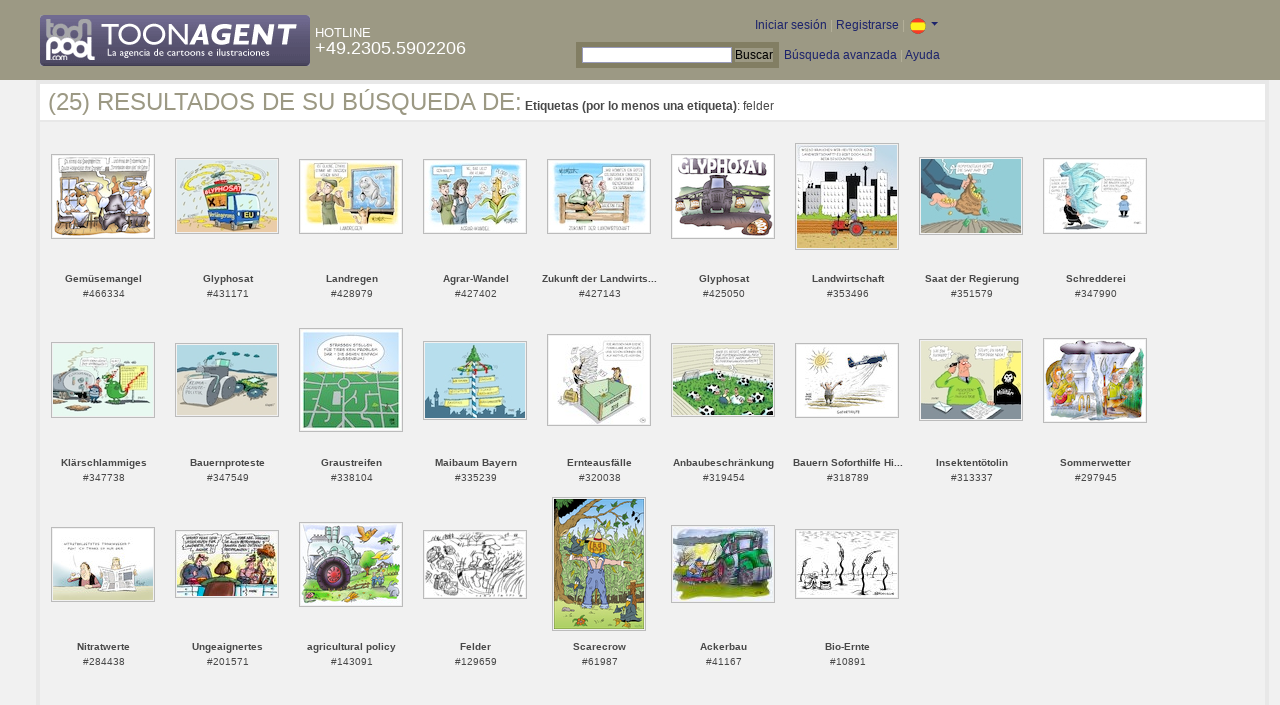

--- FILE ---
content_type: text/html; charset=UTF-8
request_url: https://es.toonpool.com/toonagent/gallery?search_qi=felder
body_size: 3795
content:

<!DOCTYPE html PUBLIC "-//W3C//DTD XHTML 1.0 Strict//EN" "http://www.w3.org/TR/xhtml1/DTD/xhtml1-strict.dtd">
<html xmlns="http://www.w3.org/1999/xhtml" xml:lang="en" lang="en">
<head>
      <meta http-equiv="Content-Type" content="text/html; charset=utf-8" />
  <meta name="description" content="Die Agentur für Cartoons und Illustrationen – hier finden Sie Motive zur Veröffentlichung in Ihrem Print- oder Online-Medium. Cartoons, politische Zeichnungen und Karikaturen sind eine originelle Alternative zum Pressefoto." />
  <meta name="keywords" content="cartoon, toon, toonagent, toon agent, stock image, agentur, agent, digital stock, high resolution, image search, cartoons, caricatures, illustrations, karikaturen, illustrationen, zeichnungen,lustige bilder, lustige cartoons, witze, gags, editorial cartoons, print cartoons, politische cartoons, newscartoons, stock, library, sammlung, business cartoons, wirtschaftscartoons, computer cartoons, cartoonsuche, cartoonstock, cartoonarchiv, archiv" />
  <link rel="alternate" type="application/rss+xml" title="Newest Cartoons" href="https://feeds.feedburner.com/Toonpool" />
  <link rel="shortcut icon" href="/favicon.ico" /> 
  <meta name="viewport" content="width=device-width, initial-scale=1, shrink-to-fit=no">
  <title>toonpool.com Toon Agent | Resultados de su búsqueda de <b>Etiquetas (por lo menos una etiqueta)</b>: felder</title>
  <link rel="preload" href="/misc/d80150ba/bootstrap-5.1.3-dist/css/bootstrap.min.css" as="style" onload="this.onload=null;this.rel='stylesheet'">
<noscript><link href="/misc/d80150ba/bootstrap-5.1.3-dist/css/bootstrap.min.css" rel="stylesheet" integrity="sha384-1BmE4kWBq78iYhFldvKuhfTAU6auU8tT94WrHftjDbrCEXSU1oBoqyl2QvZ6jIW3" crossorigin="anonymous"></noscript>

<script src="/misc/d80150ba/bootstrap-5.1.3-dist/js/bootstrap.bundle.min.js" integrity="sha384-ka7Sk0Gln4gmtz2MlQnikT1wXgYsOg+OMhuP+IlRH9sENBO0LRn5q+8nbTov4+1p" crossorigin="anonymous" defer></script>

<link rel="stylesheet" href="/toonagent/misc/main.css?tcv=41" type="text/css" />
  <script type="text/javascript" src="/toonagent/misc/js/lang.js?tcv=41"></script>
  <script type="text/javascript" src="/toonagent/misc/js/sha1.js?tcv=41"></script>
  <script type="text/javascript" src="/toonagent/misc/js/tp.js?tcv=41"></script>
  <script type="text/javascript" src="/toonagent/misc/js/magnifier.js?tcv=41"></script>
  <script type="text/javascript" src="/toonagent/misc/js/ajax.js?tcv=41"></script>
  <script type="text/javascript" src="/toonagent/misc/js/crossBrowser.js?tcv=41"></script>
</head>
<body onload="javascript:magnifier.init();">

<div id="non_footer_general">
<div id="header_general">
	<div style="width: 950px; position: relative;">
		<div id="header_logo">
			<a href="/toonagent/" style="float: left; display: block; margin-right: 5px;" class="a_img">
				<img src="/toonagent/misc/pics/general/logo_7.gif" id="top" alt="Toon Agent - die Agentur für Cartoons &amp; Illustrationen" />
			</a>
			<div style="margin-top: 10px; float: left; color: #FFFFFF;">
				<span style="text-transform: uppercase; font-size: 13px;">Hotline</span><br />
				<span style="text-transform: uppercase; font-size: 18px;">+49.2305.5902206</span>
			</div>
		</div>
		<div id="header_tb_top">
			
  <form id="toonagentLoginForm" action="/toonagent/login" method="post" style="display:none; color: #FFFFFF;" onsubmit="$('passHashHeader').value = hex_sha1($('passHeader').value);$('passHeader').value = '';"><p style="display:inline;">User
    <input name="login" type="text" size="12" /> Pass
    <input name="pass" type="password" size="12" id="passHeader" />
    <input name="passHash" type="hidden" value="" id="passHashHeader" />
    <input type="submit" value="Iniciar sesión" />
  </p></form>
  <a href="javascript:void($('toonagentLoginForm').style.display='inline');void($('toonagentLoginA').style.display='none');void($('toonagentLoginForm').login.focus());" id="toonagentLoginA">
    Iniciar sesión</a> |
  <a href="/toonagent/register">Registrarse</a> |
  <a class="dropdown-toggle" href="#" id="dropdown04" data-bs-toggle="dropdown" aria-expanded="true"><img alt="español" src="/misc/pics/flags/es_ta.gif" id="box_language"/></a><ul class="dropdown-menu" aria-labelledby="dropdown04"><li><a class="dropdown-item" href="https://www.toonpool.com/toonagent/gallery?search_qi=felder">english <img src="/misc/pics/flags/en_ta.gif" alt="english" /></a></li><li><a class="dropdown-item" href="https://de.toonpool.com/toonagent/gallery?search_qi=felder">deutsch <img src="/misc/pics/flags/de_ta.gif" alt="deutsch" /></a></li><li><a class="dropdown-item" href="https://es.toonpool.com/toonagent/gallery?search_qi=felder">español <img src="/misc/pics/flags/es_ta.gif" alt="español" /></a></li></ul>  &nbsp;&nbsp;&nbsp;
  </div>
  <div id="header_tb_bottom">
    <form action="/toonagent/gallery" method="get" style="display:inline;"><div id="searchform">
      <input type="text" name="search_qi" value="" size="20" id="preventArrowKeyScroll" />
      <input type="submit" value="Buscar" />
    </div></form>
    <a href="/toonagent/prosearch">Búsqueda avanzada</a> |
    <a href="/toonagent/faq?page=quick&amp;lang=de">Ayuda</a>
		</div>
        
  </div>
</div>
<div id="content_general">
    <div class="img_more border_dark">
      <div style="background-color: #FFFFFF; margin: -4px -4px 0px; padding: 4px 8px;"><h4>(25) Resultados de su búsqueda de:</h4>&nbsp;<b>Etiquetas (por lo menos una etiqueta)</b>: felder</div>
      <div class="img_comline"></div>
		  <div class="thumb" style="text-align:center;">
<div style="margin: 32px 8px 32px 7px;">
  <a href="/toonagent/showimage?imageid=466334&amp;offset=0&amp;popup=1" onclick="twindow = window.open(this.href, 'toonagentShowimageWindow', 'toolbar=no, location=no, scrollbars=1, width=865, height=630'); twindow.focus(); return false;">
    <img src="/user/173/thumbs/gemuesemangel_466334.jpg" title="Gemüsemangel" alt="Gemüsemangel" onmouseout="magnifier.hide()" onmouseover="magnifier.select(100*3,81*3,'/user/173/files/gemuesemangel_4663345.jpg');" style="padding: 1px; border: 1px solid #BBBBBB;" />
  </a>
</div>
<span style="font-size:10px;">
      <b>Gemüsemangel</b><br />
          #466334        </span>
</div>
<div class="thumb" style="text-align:center;">
<div style="margin: 36px 8px 37px 7px;">
  <a href="/toonagent/showimage?imageid=431171&amp;offset=1&amp;popup=1" onclick="twindow = window.open(this.href, 'toonagentShowimageWindow', 'toolbar=no, location=no, scrollbars=1, width=865, height=630'); twindow.focus(); return false;">
    <img src="/user/14616/thumbs/glyphosat_431171.jpg" title="Glyphosat" alt="Glyphosat" onmouseout="magnifier.hide()" onmouseover="magnifier.select(100*3,72*3,'/user/14616/files/glyphosat_4311715.jpg');" style="padding: 1px; border: 1px solid #BBBBBB;" />
  </a>
</div>
<span style="font-size:10px;">
      <b>Glyphosat</b><br />
          #431171        </span>
</div>
<div class="thumb" style="text-align:center;">
<div style="margin: 37px 8px 37px 7px;">
  <a href="/toonagent/showimage?imageid=428979&amp;offset=2&amp;popup=1" onclick="twindow = window.open(this.href, 'toonagentShowimageWindow', 'toolbar=no, location=no, scrollbars=1, width=865, height=630'); twindow.focus(); return false;">
    <img src="/user/173887/thumbs/landregen_428979.jpg" title="Landregen" alt="Landregen" onmouseout="magnifier.hide()" onmouseover="magnifier.select(100*3,71*3,'/user/173887/files/landregen_4289795.jpg');" style="padding: 1px; border: 1px solid #BBBBBB;" />
  </a>
</div>
<span style="font-size:10px;">
      <b>Landregen</b><br />
          #428979        </span>
</div>
<div class="thumb" style="text-align:center;">
<div style="margin: 37px 8px 37px 7px;">
  <a href="/toonagent/showimage?imageid=427402&amp;offset=3&amp;popup=1" onclick="twindow = window.open(this.href, 'toonagentShowimageWindow', 'toolbar=no, location=no, scrollbars=1, width=865, height=630'); twindow.focus(); return false;">
    <img src="/user/173887/thumbs/agrar-wandel_427402.jpg" title="Agrar-Wandel" alt="Agrar-Wandel" onmouseout="magnifier.hide()" onmouseover="magnifier.select(100*3,71*3,'/user/173887/files/agrar-wandel_4274025.jpg');" style="padding: 1px; border: 1px solid #BBBBBB;" />
  </a>
</div>
<span style="font-size:10px;">
      <b>Agrar-Wandel</b><br />
          #427402        </span>
</div>
<div class="thumb" style="text-align:center;">
<div style="margin: 37px 8px 37px 7px;">
  <a href="/toonagent/showimage?imageid=427143&amp;offset=4&amp;popup=1" onclick="twindow = window.open(this.href, 'toonagentShowimageWindow', 'toolbar=no, location=no, scrollbars=1, width=865, height=630'); twindow.focus(); return false;">
    <img src="/user/173887/thumbs/zukunft_der_landwirtschaft_427143.jpg" title="Zukunft der Landwirtschaft" alt="Zukunft der Landwirtschaft" onmouseout="magnifier.hide()" onmouseover="magnifier.select(100*3,71*3,'/user/173887/files/zukunft_der_landwirtschaft_4271435.jpg');" style="padding: 1px; border: 1px solid #BBBBBB;" />
  </a>
</div>
<span style="font-size:10px;">
      <b>Zukunft der Landwirts...</b><br />
          #427143        </span>
</div>
<div class="thumb" style="text-align:center;">
<div style="margin: 32px 8px 32px 7px;">
  <a href="/toonagent/showimage?imageid=425050&amp;offset=5&amp;popup=1" onclick="twindow = window.open(this.href, 'toonagentShowimageWindow', 'toolbar=no, location=no, scrollbars=1, width=865, height=630'); twindow.focus(); return false;">
    <img src="/user/173/thumbs/glyphosat_425050.jpg" title="Glyphosat" alt="Glyphosat" onmouseout="magnifier.hide()" onmouseover="magnifier.select(100*3,81*3,'/user/173/files/glyphosat_4250505.jpg');" style="padding: 1px; border: 1px solid #BBBBBB;" />
  </a>
</div>
<span style="font-size:10px;">
      <b>Glyphosat</b><br />
          #425050        </span>
</div>
<div class="thumb" style="text-align:center;">
<div style="margin: 21px 8px 21px 7px;">
  <a href="/toonagent/showimage?imageid=353496&amp;offset=6&amp;popup=1" onclick="twindow = window.open(this.href, 'toonagentShowimageWindow', 'toolbar=no, location=no, scrollbars=1, width=865, height=630'); twindow.focus(); return false;">
    <img src="/user/65612/thumbs/landwirtschaft_353496.jpg" title="Landwirtschaft" alt="Landwirtschaft" onmouseout="magnifier.hide()" onmouseover="magnifier.select(100*3,103*3,'/user/65612/files/landwirtschaft_3534965.jpg');" style="padding: 1px; border: 1px solid #BBBBBB;" />
  </a>
</div>
<span style="font-size:10px;">
      <b>Landwirtschaft</b><br />
          #353496        </span>
</div>
<div class="thumb" style="text-align:center;">
<div style="margin: 35px 8px 36px 7px;">
  <a href="/toonagent/showimage?imageid=351579&amp;offset=7&amp;popup=1" onclick="twindow = window.open(this.href, 'toonagentShowimageWindow', 'toolbar=no, location=no, scrollbars=1, width=865, height=630'); twindow.focus(); return false;">
    <img src="/user/14616/thumbs/saat_der_regierung_351579.jpg" title="Saat der Regierung" alt="Saat der Regierung" onmouseout="magnifier.hide()" onmouseover="magnifier.select(100*3,74*3,'/user/14616/files/saat_der_regierung_3515795.jpg');" style="padding: 1px; border: 1px solid #BBBBBB;" />
  </a>
</div>
<span style="font-size:10px;">
      <b>Saat der Regierung</b><br />
          #351579        </span>
</div>
<div class="thumb" style="text-align:center;">
<div style="margin: 36px 8px 37px 7px;">
  <a href="/toonagent/showimage?imageid=347990&amp;offset=8&amp;popup=1" onclick="twindow = window.open(this.href, 'toonagentShowimageWindow', 'toolbar=no, location=no, scrollbars=1, width=865, height=630'); twindow.focus(); return false;">
    <img src="/user/14616/thumbs/schredderei_347990.jpg" title="Schredderei" alt="Schredderei" onmouseout="magnifier.hide()" onmouseover="magnifier.select(100*3,72*3,'/user/14616/files/schredderei_3479905.jpg');" style="padding: 1px; border: 1px solid #BBBBBB;" />
  </a>
</div>
<span style="font-size:10px;">
      <b>Schredderei</b><br />
          #347990        </span>
</div>
<div class="thumb" style="text-align:center;">
<div style="margin: 36px 8px 37px 7px;">
  <a href="/toonagent/showimage?imageid=347738&amp;offset=9&amp;popup=1" onclick="twindow = window.open(this.href, 'toonagentShowimageWindow', 'toolbar=no, location=no, scrollbars=1, width=865, height=630'); twindow.focus(); return false;">
    <img src="/user/14616/thumbs/klaerschlammiges_347738.jpg" title="Klärschlammiges" alt="Klärschlammiges" onmouseout="magnifier.hide()" onmouseover="magnifier.select(100*3,72*3,'/user/14616/files/klaerschlammiges_3477385.jpg');" style="padding: 1px; border: 1px solid #BBBBBB;" />
  </a>
</div>
<span style="font-size:10px;">
      <b>Klärschlammiges</b><br />
          #347738        </span>
</div>
<div class="thumb" style="text-align:center;">
<div style="margin: 37px 8px 38px 7px;">
  <a href="/toonagent/showimage?imageid=347549&amp;offset=10&amp;popup=1" onclick="twindow = window.open(this.href, 'toonagentShowimageWindow', 'toolbar=no, location=no, scrollbars=1, width=865, height=630'); twindow.focus(); return false;">
    <img src="/user/14616/thumbs/bauernproteste_347549.jpg" title="Bauernproteste" alt="Bauernproteste" onmouseout="magnifier.hide()" onmouseover="magnifier.select(100*3,70*3,'/user/14616/files/bauernproteste_3475495.jpg');" style="padding: 1px; border: 1px solid #BBBBBB;" />
  </a>
</div>
<span style="font-size:10px;">
      <b>Bauernproteste</b><br />
          #347549        </span>
</div>
<div class="thumb" style="text-align:center;">
<div style="margin: 22px 8px 23px 7px;">
  <a href="/toonagent/showimage?imageid=338104&amp;offset=11&amp;popup=1" onclick="twindow = window.open(this.href, 'toonagentShowimageWindow', 'toolbar=no, location=no, scrollbars=1, width=865, height=630'); twindow.focus(); return false;">
    <img src="/user/128241/thumbs/graustreifen_338104.jpg" title="Graustreifen" alt="Graustreifen" onmouseout="magnifier.hide()" onmouseover="magnifier.select(100*3,100*3,'/user/128241/files/graustreifen_3381045.jpg');" style="padding: 1px; border: 1px solid #BBBBBB;" />
  </a>
</div>
<span style="font-size:10px;">
      <b>Graustreifen</b><br />
          #338104        </span>
</div>
<div class="thumb" style="text-align:center;">
<div style="margin: 35px 8px 35px 7px;">
  <a href="/toonagent/showimage?imageid=335239&amp;offset=12&amp;popup=1" onclick="twindow = window.open(this.href, 'toonagentShowimageWindow', 'toolbar=no, location=no, scrollbars=1, width=865, height=630'); twindow.focus(); return false;">
    <img src="/user/14616/thumbs/maibaum_bayern_335239.jpg" title="Maibaum Bayern" alt="Maibaum Bayern" onmouseout="magnifier.hide()" onmouseover="magnifier.select(100*3,75*3,'/user/14616/files/maibaum_bayern_3352395.jpg');" style="padding: 1px; border: 1px solid #BBBBBB;" />
  </a>
</div>
<span style="font-size:10px;">
      <b>Maibaum Bayern</b><br />
          #335239        </span>
</div>
<div class="thumb" style="text-align:center;">
<div style="margin: 28px 8px 29px 7px;">
  <a href="/toonagent/showimage?imageid=320038&amp;offset=13&amp;popup=1" onclick="twindow = window.open(this.href, 'toonagentShowimageWindow', 'toolbar=no, location=no, scrollbars=1, width=865, height=630'); twindow.focus(); return false;">
    <img src="/user/65612/thumbs/ernteausfaelle_320038.jpg" title="Ernteausfälle" alt="Ernteausfälle" onmouseout="magnifier.hide()" onmouseover="magnifier.select(100*3,88*3,'/user/65612/files/ernteausfaelle_3200385.jpg');" style="padding: 1px; border: 1px solid #BBBBBB;" />
  </a>
</div>
<span style="font-size:10px;">
      <b>Ernteausfälle</b><br />
          #320038        </span>
</div>
<div class="thumb" style="text-align:center;">
<div style="margin: 37px 8px 38px 7px;">
  <a href="/toonagent/showimage?imageid=319454&amp;offset=14&amp;popup=1" onclick="twindow = window.open(this.href, 'toonagentShowimageWindow', 'toolbar=no, location=no, scrollbars=1, width=865, height=630'); twindow.focus(); return false;">
    <img src="/user/14616/thumbs/anbaubeschraenkung_319454.jpg" title="Anbaubeschränkung" alt="Anbaubeschränkung" onmouseout="magnifier.hide()" onmouseover="magnifier.select(100*3,70*3,'/user/14616/files/anbaubeschraenkung_3194545.jpg');" style="padding: 1px; border: 1px solid #BBBBBB;" />
  </a>
</div>
<span style="font-size:10px;">
      <b>Anbaubeschränkung</b><br />
          #319454        </span>
</div>
<div class="thumb" style="text-align:center;">
<div style="margin: 37px 8px 37px 7px;">
  <a href="/toonagent/showimage?imageid=318789&amp;offset=15&amp;popup=1" onclick="twindow = window.open(this.href, 'toonagentShowimageWindow', 'toolbar=no, location=no, scrollbars=1, width=865, height=630'); twindow.focus(); return false;">
    <img src="/user/7749/thumbs/bauern_soforthilfe_hitzewelle_318789.jpg" title="Bauern Soforthilfe Hitzewelle" alt="Bauern Soforthilfe Hitzewelle" onmouseout="magnifier.hide()" onmouseover="magnifier.select(100*3,71*3,'/user/7749/files/bauern_soforthilfe_hitzewelle_3187895.jpg');" style="padding: 1px; border: 1px solid #BBBBBB;" />
  </a>
</div>
<span style="font-size:10px;">
      <b>Bauern Soforthilfe Hi...</b><br />
          #318789        </span>
</div>
<div class="thumb" style="text-align:center;">
<div style="margin: 33px 8px 34px 7px;">
  <a href="/toonagent/showimage?imageid=313337&amp;offset=16&amp;popup=1" onclick="twindow = window.open(this.href, 'toonagentShowimageWindow', 'toolbar=no, location=no, scrollbars=1, width=865, height=630'); twindow.focus(); return false;">
    <img src="/user/14616/thumbs/insektentoetolin_313337.jpg" title="Insektentötolin" alt="Insektentötolin" onmouseout="magnifier.hide()" onmouseover="magnifier.select(100*3,78*3,'/user/14616/files/insektentoetolin_3133375.jpg');" style="padding: 1px; border: 1px solid #BBBBBB;" />
  </a>
</div>
<span style="font-size:10px;">
      <b>Insektentötolin</b><br />
          #313337        </span>
</div>
<div class="thumb" style="text-align:center;">
<div style="margin: 32px 8px 32px 7px;">
  <a href="/toonagent/showimage?imageid=297945&amp;offset=17&amp;popup=1" onclick="twindow = window.open(this.href, 'toonagentShowimageWindow', 'toolbar=no, location=no, scrollbars=1, width=865, height=630'); twindow.focus(); return false;">
    <img src="/user/173/thumbs/sommerwetter_297945.jpg" title="Sommerwetter" alt="Sommerwetter" onmouseout="magnifier.hide()" onmouseover="magnifier.select(100*3,81*3,'/user/173/files/sommerwetter_2979455.jpg');" style="padding: 1px; border: 1px solid #BBBBBB;" />
  </a>
</div>
<span style="font-size:10px;">
      <b>Sommerwetter</b><br />
          #297945        </span>
</div>
<div class="thumb" style="text-align:center;">
<div style="margin: 37px 8px 37px 7px;">
  <a href="/toonagent/showimage?imageid=284438&amp;offset=18&amp;popup=1" onclick="twindow = window.open(this.href, 'toonagentShowimageWindow', 'toolbar=no, location=no, scrollbars=1, width=865, height=630'); twindow.focus(); return false;">
    <img src="/user/14600/thumbs/nitratwerte_284438.jpg" title="Nitratwerte" alt="Nitratwerte" onmouseout="magnifier.hide()" onmouseover="magnifier.select(100*3,71*3,'/user/14600/files/nitratwerte_2844385.jpg');" style="padding: 1px; border: 1px solid #BBBBBB;" />
  </a>
</div>
<span style="font-size:10px;">
      <b>Nitratwerte</b><br />
          #284438        </span>
</div>
<div class="thumb" style="text-align:center;">
<div style="margin: 40px 8px 41px 7px;">
  <a href="/toonagent/showimage?imageid=201571&amp;offset=19&amp;popup=1" onclick="twindow = window.open(this.href, 'toonagentShowimageWindow', 'toolbar=no, location=no, scrollbars=1, width=865, height=630'); twindow.focus(); return false;">
    <img src="/user/14616/thumbs/ungeaignertes_201571.jpg" title="Ungeaignertes" alt="Ungeaignertes" onmouseout="magnifier.hide()" onmouseover="magnifier.select(100*3,64*3,'/user/14616/files/ungeaignertes_2015715.jpg');" style="padding: 1px; border: 1px solid #BBBBBB;" />
  </a>
</div>
<span style="font-size:10px;">
      <b>Ungeaignertes</b><br />
          #201571        </span>
</div>
<div class="thumb" style="text-align:center;">
<div style="margin: 32px 8px 32px 7px;">
  <a href="/toonagent/showimage?imageid=143091&amp;offset=20&amp;popup=1" onclick="twindow = window.open(this.href, 'toonagentShowimageWindow', 'toolbar=no, location=no, scrollbars=1, width=865, height=630'); twindow.focus(); return false;">
    <img src="/user/173/thumbs/agricultural_policy_143091.jpg" title="agricultural policy" alt="agricultural policy" onmouseout="magnifier.hide()" onmouseover="magnifier.select(100*3,81*3,'/user/173/files/agricultural_policy_1430915.jpg');" style="padding: 1px; border: 1px solid #BBBBBB;" />
  </a>
</div>
<span style="font-size:10px;">
      <b>agricultural policy</b><br />
          #143091        </span>
</div>
<div class="thumb" style="text-align:center;">
<div style="margin: 40px 8px 40px 7px;">
  <a href="/toonagent/showimage?imageid=129659&amp;offset=21&amp;popup=1" onclick="twindow = window.open(this.href, 'toonagentShowimageWindow', 'toolbar=no, location=no, scrollbars=1, width=865, height=630'); twindow.focus(); return false;">
    <img src="/user/43/thumbs/felder_129659.jpg" title="Felder" alt="Felder" onmouseout="magnifier.hide()" onmouseover="magnifier.select(100*3,65*3,'/user/43/files/felder_1296595.jpg');" style="padding: 1px; border: 1px solid #BBBBBB;" />
  </a>
</div>
<span style="font-size:10px;">
      <b>Felder</b><br />
          #129659        </span>
</div>
<div class="thumb" style="text-align:center;">
<div style="margin: 7px 13px 8px 12px;">
  <a href="/toonagent/showimage?imageid=61987&amp;offset=22&amp;popup=1" onclick="twindow = window.open(this.href, 'toonagentShowimageWindow', 'toolbar=no, location=no, scrollbars=1, width=865, height=630'); twindow.focus(); return false;">
    <img src="/user/1993/thumbs/scarecrow_61987.jpg" title="Scarecrow" alt="Scarecrow" onmouseout="magnifier.hide()" onmouseover="magnifier.select(90*3,130*3,'/user/1993/files/scarecrow_619875.jpg');" style="padding: 1px; border: 1px solid #BBBBBB;" />
  </a>
</div>
<span style="font-size:10px;">
      <b>Scarecrow</b><br />
          #61987        </span>
</div>
<div class="thumb" style="text-align:center;">
<div style="margin: 35px 8px 36px 7px;">
  <a href="/toonagent/showimage?imageid=41167&amp;offset=23&amp;popup=1" onclick="twindow = window.open(this.href, 'toonagentShowimageWindow', 'toolbar=no, location=no, scrollbars=1, width=865, height=630'); twindow.focus(); return false;">
    <img src="/user/173/thumbs/ackerbau_41167.jpg" title="Ackerbau" alt="Ackerbau" onmouseout="magnifier.hide()" onmouseover="magnifier.select(100*3,74*3,'/user/173/files/ackerbau_411675.jpg');" style="padding: 1px; border: 1px solid #BBBBBB;" />
  </a>
</div>
<span style="font-size:10px;">
      <b>Ackerbau</b><br />
          #41167        </span>
</div>
<div class="thumb" style="text-align:center;">
<div style="margin: 39px 8px 40px 7px;">
  <a href="/toonagent/showimage?imageid=10891&amp;offset=24&amp;popup=1" onclick="twindow = window.open(this.href, 'toonagentShowimageWindow', 'toolbar=no, location=no, scrollbars=1, width=865, height=630'); twindow.focus(); return false;">
    <img src="/user/636/thumbs/bio-ernte_10891.jpg" title="Bio-Ernte" alt="Bio-Ernte" onmouseout="magnifier.hide()" onmouseover="magnifier.select(100*3,66*3,'/user/636/files/bio-ernte_108915.jpg');" style="padding: 1px; border: 1px solid #BBBBBB;" />
  </a>
</div>
<span style="font-size:10px;">
      <b>Bio-Ernte</b><br />
          #10891        </span>
</div>
		  <div class="cls"></div><br />
      <div class="gal_navi" style="text-align:center;">
        &nbsp;      </div>
            
    </div>
  <div style="clear:both;"></div>
</div>
</div>
<div id="footer_general">
  <div style="float: right; line-height: 1.2em;">
    <a href="/" class="a_img footer_link">
      <img src="/misc/pics/general/logo.gif" alt="toonpool.com Logo" style="width: 30px; margin-left: 5px; float: right;" />
      Un producto de<br />toonpool.com
    </a>
  </div>
  <div style="float:left; margin-left: 10px;">
    <a href="/toonagent/faq?page=terms" class="footer_link">Condiciones generales de contratación</a> |
    <a href="/toonagent/faq?page=privacy" class="footer_link">Protección de datos</a> |
    <a href="/toonagent/faq?page=impressum" class="footer_link">Aviso legal</a> |
    <a href="/toonagent/faq?page=contact" class="footer_link">Contacto</a> |
    <a href="/toonagent/faq?page=quick" class="footer_link">Primeros Pasos</a>
    <br /><span style="color:#999999;">Copyright © 2007-2026 toonpool.com GmbH</span>
  </div>
</div>
<div id="layer_holder"></div>

  <div id="magnifier"></div>

<script src="/misc/d80150ba/bootstrap-5.1.3-dist/js/bootstrap-extras.js" crossorigin="anonymous" defer></script>
</body>
</html>


--- FILE ---
content_type: text/javascript
request_url: https://es.toonpool.com/misc/d80150ba/bootstrap-5.1.3-dist/js/bootstrap-extras.js
body_size: -115
content:
//Get the button
let mybutton = document.getElementById("btn-back-to-top");

// When the user scrolls down 20px from the top of the document, show the button
window.onscroll = function () {
  scrollFunction();
};

function scrollFunction() {
  if (
    document.body.scrollTop > 300 ||
    document.documentElement.scrollTop > 300
  ) {
    mybutton.style.display = "flex";
  } else {
    mybutton.style.display = "none";
  }
  console.log("scroll");
}
// When the user clicks on the button, scroll to the top of the document
mybutton.addEventListener("click", backToTop);

function backToTop() {
  document.body.scrollTop = 0;
  document.documentElement.scrollTop = 0;
}